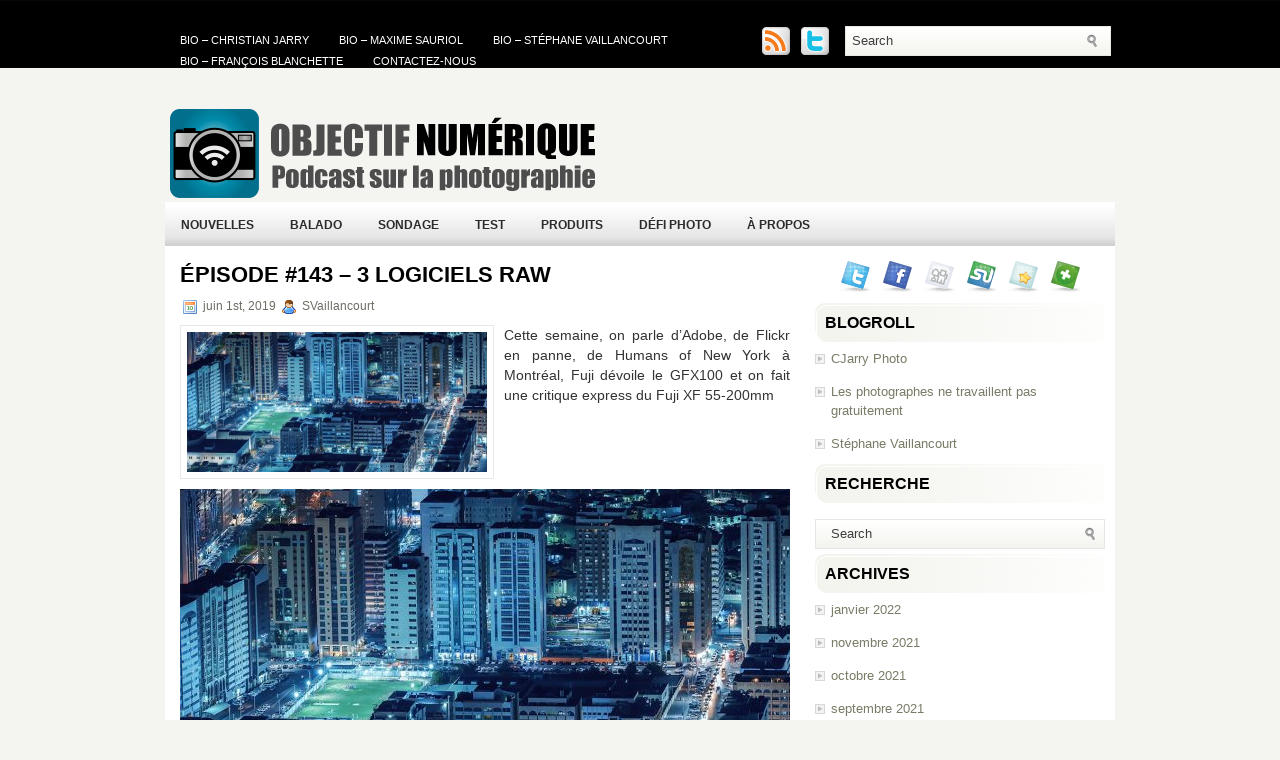

--- FILE ---
content_type: text/html; charset=UTF-8
request_url: https://www.objectifnumerique.com/episode-143-3-logiciels-raw/
body_size: 12713
content:
<!DOCTYPE html PUBLIC "-//W3C//DTD XHTML 1.0 Transitional//EN" "http://www.w3.org/TR/xhtml1/DTD/xhtml1-transitional.dtd"><html xmlns="http://www.w3.org/1999/xhtml" lang="fr-FR">

<head profile="http://gmpg.org/xfn/11">
<meta http-equiv="Content-Type" content="text/html; charset=UTF-8" />

<title>  Épisode #143 &#8211; 3 Logiciels RAW | Objectif Numérique</title>
<link rel="stylesheet" href="https://www.objectifnumerique.com/wp-content/themes/ModernTech/css/screen.css" type="text/css" media="screen, projection" />
<link rel="stylesheet" href="https://www.objectifnumerique.com/wp-content/themes/ModernTech/css/print.css" type="text/css" media="print" />
<!--[if IE]><link rel="stylesheet" href="https://www.objectifnumerique.com/wp-content/themes/ModernTech/css/ie.css" type="text/css" media="screen, projection"><![endif]-->
<link rel="stylesheet" href="https://www.objectifnumerique.com/wp-content/themes/ModernTech/style.css" type="text/css" media="screen" />
<!--[if IE 6]>
	<script src="https://www.objectifnumerique.com/wp-content/themes/ModernTech/js/pngfix.js"></script>
<![endif]--> 
<link rel="alternate" type="application/rss+xml" title="Objectif Numérique RSS Feed" href="https://www.objectifnumerique.com/feed/" />
<link rel="alternate" type="application/atom+xml" title="Objectif Numérique Atom Feed" href="https://www.objectifnumerique.com/feed/atom/" />
<link rel="pingback" href="https://www.objectifnumerique.com/xmlrpc.php" />

<script src="https://www.objectifnumerique.com/wp-content/themes/ModernTech/menu/mootools-1.2.5-core-yc.js" type="text/javascript"></script>
<link rel="stylesheet" href="https://www.objectifnumerique.com/wp-content/themes/ModernTech/menu/MenuMatic.css" type="text/css" media="screen" charset="utf-8" />
<!--[if lt IE 7]>
	<link rel="stylesheet" href="https://www.objectifnumerique.com/wp-content/themes/ModernTech/menu/MenuMatic-ie6.css" type="text/css" media="screen" charset="utf-8" />
<![endif]-->
<!-- Load the MenuMatic Class -->
<script src="https://www.objectifnumerique.com/wp-content/themes/ModernTech/menu/MenuMatic_0.68.3.js" type="text/javascript" charset="utf-8"></script>


<meta name='robots' content='max-image-preview:large' />
<script type="text/javascript">
window._wpemojiSettings = {"baseUrl":"https:\/\/s.w.org\/images\/core\/emoji\/14.0.0\/72x72\/","ext":".png","svgUrl":"https:\/\/s.w.org\/images\/core\/emoji\/14.0.0\/svg\/","svgExt":".svg","source":{"concatemoji":"https:\/\/www.objectifnumerique.com\/wp-includes\/js\/wp-emoji-release.min.js?ver=6.1.9"}};
/*! This file is auto-generated */
!function(e,a,t){var n,r,o,i=a.createElement("canvas"),p=i.getContext&&i.getContext("2d");function s(e,t){var a=String.fromCharCode,e=(p.clearRect(0,0,i.width,i.height),p.fillText(a.apply(this,e),0,0),i.toDataURL());return p.clearRect(0,0,i.width,i.height),p.fillText(a.apply(this,t),0,0),e===i.toDataURL()}function c(e){var t=a.createElement("script");t.src=e,t.defer=t.type="text/javascript",a.getElementsByTagName("head")[0].appendChild(t)}for(o=Array("flag","emoji"),t.supports={everything:!0,everythingExceptFlag:!0},r=0;r<o.length;r++)t.supports[o[r]]=function(e){if(p&&p.fillText)switch(p.textBaseline="top",p.font="600 32px Arial",e){case"flag":return s([127987,65039,8205,9895,65039],[127987,65039,8203,9895,65039])?!1:!s([55356,56826,55356,56819],[55356,56826,8203,55356,56819])&&!s([55356,57332,56128,56423,56128,56418,56128,56421,56128,56430,56128,56423,56128,56447],[55356,57332,8203,56128,56423,8203,56128,56418,8203,56128,56421,8203,56128,56430,8203,56128,56423,8203,56128,56447]);case"emoji":return!s([129777,127995,8205,129778,127999],[129777,127995,8203,129778,127999])}return!1}(o[r]),t.supports.everything=t.supports.everything&&t.supports[o[r]],"flag"!==o[r]&&(t.supports.everythingExceptFlag=t.supports.everythingExceptFlag&&t.supports[o[r]]);t.supports.everythingExceptFlag=t.supports.everythingExceptFlag&&!t.supports.flag,t.DOMReady=!1,t.readyCallback=function(){t.DOMReady=!0},t.supports.everything||(n=function(){t.readyCallback()},a.addEventListener?(a.addEventListener("DOMContentLoaded",n,!1),e.addEventListener("load",n,!1)):(e.attachEvent("onload",n),a.attachEvent("onreadystatechange",function(){"complete"===a.readyState&&t.readyCallback()})),(e=t.source||{}).concatemoji?c(e.concatemoji):e.wpemoji&&e.twemoji&&(c(e.twemoji),c(e.wpemoji)))}(window,document,window._wpemojiSettings);
</script>
<style type="text/css">
img.wp-smiley,
img.emoji {
	display: inline !important;
	border: none !important;
	box-shadow: none !important;
	height: 1em !important;
	width: 1em !important;
	margin: 0 0.07em !important;
	vertical-align: -0.1em !important;
	background: none !important;
	padding: 0 !important;
}
</style>
	<link rel='stylesheet' id='wp-block-library-css' href='https://www.objectifnumerique.com/wp-includes/css/dist/block-library/style.min.css?ver=6.1.9' type='text/css' media='all' />
<style id='powerpress-player-block-style-inline-css' type='text/css'>


</style>
<link rel='stylesheet' id='classic-theme-styles-css' href='https://www.objectifnumerique.com/wp-includes/css/classic-themes.min.css?ver=1' type='text/css' media='all' />
<style id='global-styles-inline-css' type='text/css'>
body{--wp--preset--color--black: #000000;--wp--preset--color--cyan-bluish-gray: #abb8c3;--wp--preset--color--white: #ffffff;--wp--preset--color--pale-pink: #f78da7;--wp--preset--color--vivid-red: #cf2e2e;--wp--preset--color--luminous-vivid-orange: #ff6900;--wp--preset--color--luminous-vivid-amber: #fcb900;--wp--preset--color--light-green-cyan: #7bdcb5;--wp--preset--color--vivid-green-cyan: #00d084;--wp--preset--color--pale-cyan-blue: #8ed1fc;--wp--preset--color--vivid-cyan-blue: #0693e3;--wp--preset--color--vivid-purple: #9b51e0;--wp--preset--gradient--vivid-cyan-blue-to-vivid-purple: linear-gradient(135deg,rgba(6,147,227,1) 0%,rgb(155,81,224) 100%);--wp--preset--gradient--light-green-cyan-to-vivid-green-cyan: linear-gradient(135deg,rgb(122,220,180) 0%,rgb(0,208,130) 100%);--wp--preset--gradient--luminous-vivid-amber-to-luminous-vivid-orange: linear-gradient(135deg,rgba(252,185,0,1) 0%,rgba(255,105,0,1) 100%);--wp--preset--gradient--luminous-vivid-orange-to-vivid-red: linear-gradient(135deg,rgba(255,105,0,1) 0%,rgb(207,46,46) 100%);--wp--preset--gradient--very-light-gray-to-cyan-bluish-gray: linear-gradient(135deg,rgb(238,238,238) 0%,rgb(169,184,195) 100%);--wp--preset--gradient--cool-to-warm-spectrum: linear-gradient(135deg,rgb(74,234,220) 0%,rgb(151,120,209) 20%,rgb(207,42,186) 40%,rgb(238,44,130) 60%,rgb(251,105,98) 80%,rgb(254,248,76) 100%);--wp--preset--gradient--blush-light-purple: linear-gradient(135deg,rgb(255,206,236) 0%,rgb(152,150,240) 100%);--wp--preset--gradient--blush-bordeaux: linear-gradient(135deg,rgb(254,205,165) 0%,rgb(254,45,45) 50%,rgb(107,0,62) 100%);--wp--preset--gradient--luminous-dusk: linear-gradient(135deg,rgb(255,203,112) 0%,rgb(199,81,192) 50%,rgb(65,88,208) 100%);--wp--preset--gradient--pale-ocean: linear-gradient(135deg,rgb(255,245,203) 0%,rgb(182,227,212) 50%,rgb(51,167,181) 100%);--wp--preset--gradient--electric-grass: linear-gradient(135deg,rgb(202,248,128) 0%,rgb(113,206,126) 100%);--wp--preset--gradient--midnight: linear-gradient(135deg,rgb(2,3,129) 0%,rgb(40,116,252) 100%);--wp--preset--duotone--dark-grayscale: url('#wp-duotone-dark-grayscale');--wp--preset--duotone--grayscale: url('#wp-duotone-grayscale');--wp--preset--duotone--purple-yellow: url('#wp-duotone-purple-yellow');--wp--preset--duotone--blue-red: url('#wp-duotone-blue-red');--wp--preset--duotone--midnight: url('#wp-duotone-midnight');--wp--preset--duotone--magenta-yellow: url('#wp-duotone-magenta-yellow');--wp--preset--duotone--purple-green: url('#wp-duotone-purple-green');--wp--preset--duotone--blue-orange: url('#wp-duotone-blue-orange');--wp--preset--font-size--small: 13px;--wp--preset--font-size--medium: 20px;--wp--preset--font-size--large: 36px;--wp--preset--font-size--x-large: 42px;--wp--preset--spacing--20: 0.44rem;--wp--preset--spacing--30: 0.67rem;--wp--preset--spacing--40: 1rem;--wp--preset--spacing--50: 1.5rem;--wp--preset--spacing--60: 2.25rem;--wp--preset--spacing--70: 3.38rem;--wp--preset--spacing--80: 5.06rem;}:where(.is-layout-flex){gap: 0.5em;}body .is-layout-flow > .alignleft{float: left;margin-inline-start: 0;margin-inline-end: 2em;}body .is-layout-flow > .alignright{float: right;margin-inline-start: 2em;margin-inline-end: 0;}body .is-layout-flow > .aligncenter{margin-left: auto !important;margin-right: auto !important;}body .is-layout-constrained > .alignleft{float: left;margin-inline-start: 0;margin-inline-end: 2em;}body .is-layout-constrained > .alignright{float: right;margin-inline-start: 2em;margin-inline-end: 0;}body .is-layout-constrained > .aligncenter{margin-left: auto !important;margin-right: auto !important;}body .is-layout-constrained > :where(:not(.alignleft):not(.alignright):not(.alignfull)){max-width: var(--wp--style--global--content-size);margin-left: auto !important;margin-right: auto !important;}body .is-layout-constrained > .alignwide{max-width: var(--wp--style--global--wide-size);}body .is-layout-flex{display: flex;}body .is-layout-flex{flex-wrap: wrap;align-items: center;}body .is-layout-flex > *{margin: 0;}:where(.wp-block-columns.is-layout-flex){gap: 2em;}.has-black-color{color: var(--wp--preset--color--black) !important;}.has-cyan-bluish-gray-color{color: var(--wp--preset--color--cyan-bluish-gray) !important;}.has-white-color{color: var(--wp--preset--color--white) !important;}.has-pale-pink-color{color: var(--wp--preset--color--pale-pink) !important;}.has-vivid-red-color{color: var(--wp--preset--color--vivid-red) !important;}.has-luminous-vivid-orange-color{color: var(--wp--preset--color--luminous-vivid-orange) !important;}.has-luminous-vivid-amber-color{color: var(--wp--preset--color--luminous-vivid-amber) !important;}.has-light-green-cyan-color{color: var(--wp--preset--color--light-green-cyan) !important;}.has-vivid-green-cyan-color{color: var(--wp--preset--color--vivid-green-cyan) !important;}.has-pale-cyan-blue-color{color: var(--wp--preset--color--pale-cyan-blue) !important;}.has-vivid-cyan-blue-color{color: var(--wp--preset--color--vivid-cyan-blue) !important;}.has-vivid-purple-color{color: var(--wp--preset--color--vivid-purple) !important;}.has-black-background-color{background-color: var(--wp--preset--color--black) !important;}.has-cyan-bluish-gray-background-color{background-color: var(--wp--preset--color--cyan-bluish-gray) !important;}.has-white-background-color{background-color: var(--wp--preset--color--white) !important;}.has-pale-pink-background-color{background-color: var(--wp--preset--color--pale-pink) !important;}.has-vivid-red-background-color{background-color: var(--wp--preset--color--vivid-red) !important;}.has-luminous-vivid-orange-background-color{background-color: var(--wp--preset--color--luminous-vivid-orange) !important;}.has-luminous-vivid-amber-background-color{background-color: var(--wp--preset--color--luminous-vivid-amber) !important;}.has-light-green-cyan-background-color{background-color: var(--wp--preset--color--light-green-cyan) !important;}.has-vivid-green-cyan-background-color{background-color: var(--wp--preset--color--vivid-green-cyan) !important;}.has-pale-cyan-blue-background-color{background-color: var(--wp--preset--color--pale-cyan-blue) !important;}.has-vivid-cyan-blue-background-color{background-color: var(--wp--preset--color--vivid-cyan-blue) !important;}.has-vivid-purple-background-color{background-color: var(--wp--preset--color--vivid-purple) !important;}.has-black-border-color{border-color: var(--wp--preset--color--black) !important;}.has-cyan-bluish-gray-border-color{border-color: var(--wp--preset--color--cyan-bluish-gray) !important;}.has-white-border-color{border-color: var(--wp--preset--color--white) !important;}.has-pale-pink-border-color{border-color: var(--wp--preset--color--pale-pink) !important;}.has-vivid-red-border-color{border-color: var(--wp--preset--color--vivid-red) !important;}.has-luminous-vivid-orange-border-color{border-color: var(--wp--preset--color--luminous-vivid-orange) !important;}.has-luminous-vivid-amber-border-color{border-color: var(--wp--preset--color--luminous-vivid-amber) !important;}.has-light-green-cyan-border-color{border-color: var(--wp--preset--color--light-green-cyan) !important;}.has-vivid-green-cyan-border-color{border-color: var(--wp--preset--color--vivid-green-cyan) !important;}.has-pale-cyan-blue-border-color{border-color: var(--wp--preset--color--pale-cyan-blue) !important;}.has-vivid-cyan-blue-border-color{border-color: var(--wp--preset--color--vivid-cyan-blue) !important;}.has-vivid-purple-border-color{border-color: var(--wp--preset--color--vivid-purple) !important;}.has-vivid-cyan-blue-to-vivid-purple-gradient-background{background: var(--wp--preset--gradient--vivid-cyan-blue-to-vivid-purple) !important;}.has-light-green-cyan-to-vivid-green-cyan-gradient-background{background: var(--wp--preset--gradient--light-green-cyan-to-vivid-green-cyan) !important;}.has-luminous-vivid-amber-to-luminous-vivid-orange-gradient-background{background: var(--wp--preset--gradient--luminous-vivid-amber-to-luminous-vivid-orange) !important;}.has-luminous-vivid-orange-to-vivid-red-gradient-background{background: var(--wp--preset--gradient--luminous-vivid-orange-to-vivid-red) !important;}.has-very-light-gray-to-cyan-bluish-gray-gradient-background{background: var(--wp--preset--gradient--very-light-gray-to-cyan-bluish-gray) !important;}.has-cool-to-warm-spectrum-gradient-background{background: var(--wp--preset--gradient--cool-to-warm-spectrum) !important;}.has-blush-light-purple-gradient-background{background: var(--wp--preset--gradient--blush-light-purple) !important;}.has-blush-bordeaux-gradient-background{background: var(--wp--preset--gradient--blush-bordeaux) !important;}.has-luminous-dusk-gradient-background{background: var(--wp--preset--gradient--luminous-dusk) !important;}.has-pale-ocean-gradient-background{background: var(--wp--preset--gradient--pale-ocean) !important;}.has-electric-grass-gradient-background{background: var(--wp--preset--gradient--electric-grass) !important;}.has-midnight-gradient-background{background: var(--wp--preset--gradient--midnight) !important;}.has-small-font-size{font-size: var(--wp--preset--font-size--small) !important;}.has-medium-font-size{font-size: var(--wp--preset--font-size--medium) !important;}.has-large-font-size{font-size: var(--wp--preset--font-size--large) !important;}.has-x-large-font-size{font-size: var(--wp--preset--font-size--x-large) !important;}
.wp-block-navigation a:where(:not(.wp-element-button)){color: inherit;}
:where(.wp-block-columns.is-layout-flex){gap: 2em;}
.wp-block-pullquote{font-size: 1.5em;line-height: 1.6;}
</style>
<link rel='stylesheet' id='wp-polls-css' href='https://www.objectifnumerique.com/wp-content/plugins/wp-polls/polls-css.css?ver=2.77.0' type='text/css' media='all' />
<style id='wp-polls-inline-css' type='text/css'>
.wp-polls .pollbar {
	margin: 1px;
	font-size: 6px;
	line-height: 8px;
	height: 8px;
	background-image: url('https://www.objectifnumerique.com/wp-content/plugins/wp-polls/images/default/pollbg.gif');
	border: 1px solid #c8c8c8;
}

</style>
<link rel='stylesheet' id='yop-public-css' href='https://www.objectifnumerique.com/wp-content/plugins/yop-poll/public/assets/css/yop-poll-public-6.5.39.css?ver=6.1.9' type='text/css' media='all' />
<link rel='stylesheet' id='wp-syntax-css-css' href='https://www.objectifnumerique.com/wp-content/plugins/wp-syntax/css/wp-syntax.css?ver=1.1' type='text/css' media='all' />
<script type='text/javascript' src='https://www.objectifnumerique.com/wp-includes/js/jquery/jquery.min.js?ver=3.6.1' id='jquery-core-js'></script>
<script type='text/javascript' src='https://www.objectifnumerique.com/wp-includes/js/jquery/jquery-migrate.min.js?ver=3.3.2' id='jquery-migrate-js'></script>
<script type='text/javascript' id='yop-public-js-extra'>
/* <![CDATA[ */
var objectL10n = {"yopPollParams":{"urlParams":{"ajax":"https:\/\/www.objectifnumerique.com\/wp-admin\/admin-ajax.php","wpLogin":"https:\/\/www.objectifnumerique.com\/wp-login.php?redirect_to=https%3A%2F%2Fwww.objectifnumerique.com%2Fwp-admin%2Fadmin-ajax.php%3Faction%3Dyop_poll_record_wordpress_vote"},"apiParams":{"reCaptcha":{"siteKey":""},"reCaptchaV2Invisible":{"siteKey":""},"reCaptchaV3":{"siteKey":""},"hCaptcha":{"siteKey":""},"cloudflareTurnstile":{"siteKey":""}},"captchaParams":{"imgPath":"https:\/\/www.objectifnumerique.com\/wp-content\/plugins\/yop-poll\/public\/assets\/img\/","url":"https:\/\/www.objectifnumerique.com\/wp-content\/plugins\/yop-poll\/app.php","accessibilityAlt":"Sound icon","accessibilityTitle":"Accessibility option: listen to a question and answer it!","accessibilityDescription":"Type below the <strong>answer<\/strong> to what you hear. Numbers or words:","explanation":"Click or touch the <strong>ANSWER<\/strong>","refreshAlt":"Refresh\/reload icon","refreshTitle":"Refresh\/reload: get new images and accessibility option!"},"voteParams":{"invalidPoll":"Invalid Poll","noAnswersSelected":"No answer selected","minAnswersRequired":"At least {min_answers_allowed} answer(s) required","maxAnswersRequired":"A max of {max_answers_allowed} answer(s) accepted","noAnswerForOther":"No other answer entered","noValueForCustomField":"{custom_field_name} is required","tooManyCharsForCustomField":"Text for {custom_field_name} is too long","consentNotChecked":"You must agree to our terms and conditions","noCaptchaSelected":"Captcha is required","thankYou":"Thank you for your vote"},"resultsParams":{"singleVote":"vote","multipleVotes":"votes","singleAnswer":"answer","multipleAnswers":"answers"}}};
/* ]]> */
</script>
<script type='text/javascript' src='https://www.objectifnumerique.com/wp-content/plugins/yop-poll/public/assets/js/yop-poll-public-6.5.39.min.js?ver=6.1.9' id='yop-public-js'></script>
<link rel="https://api.w.org/" href="https://www.objectifnumerique.com/wp-json/" /><link rel="alternate" type="application/json" href="https://www.objectifnumerique.com/wp-json/wp/v2/posts/3750" /><link rel="EditURI" type="application/rsd+xml" title="RSD" href="https://www.objectifnumerique.com/xmlrpc.php?rsd" />
<link rel="wlwmanifest" type="application/wlwmanifest+xml" href="https://www.objectifnumerique.com/wp-includes/wlwmanifest.xml" />
<meta name="generator" content="WordPress 6.1.9" />
<link rel="canonical" href="https://www.objectifnumerique.com/episode-143-3-logiciels-raw/" />
<link rel='shortlink' href='https://www.objectifnumerique.com/?p=3750' />
<link rel="alternate" type="application/json+oembed" href="https://www.objectifnumerique.com/wp-json/oembed/1.0/embed?url=https%3A%2F%2Fwww.objectifnumerique.com%2Fepisode-143-3-logiciels-raw%2F" />
<link rel="alternate" type="text/xml+oembed" href="https://www.objectifnumerique.com/wp-json/oembed/1.0/embed?url=https%3A%2F%2Fwww.objectifnumerique.com%2Fepisode-143-3-logiciels-raw%2F&#038;format=xml" />
            <script type="text/javascript"><!--
                                function powerpress_pinw(pinw_url){window.open(pinw_url, 'PowerPressPlayer','toolbar=0,status=0,resizable=1,width=460,height=320');	return false;}
                //-->

                // tabnab protection
                window.addEventListener('load', function () {
                    // make all links have rel="noopener noreferrer"
                    document.querySelectorAll('a[target="_blank"]').forEach(link => {
                        link.setAttribute('rel', 'noopener noreferrer');
                    });
                });
            </script>
            <style data-context="foundation-flickity-css">/*! Flickity v2.0.2
http://flickity.metafizzy.co
---------------------------------------------- */.flickity-enabled{position:relative}.flickity-enabled:focus{outline:0}.flickity-viewport{overflow:hidden;position:relative;height:100%}.flickity-slider{position:absolute;width:100%;height:100%}.flickity-enabled.is-draggable{-webkit-tap-highlight-color:transparent;tap-highlight-color:transparent;-webkit-user-select:none;-moz-user-select:none;-ms-user-select:none;user-select:none}.flickity-enabled.is-draggable .flickity-viewport{cursor:move;cursor:-webkit-grab;cursor:grab}.flickity-enabled.is-draggable .flickity-viewport.is-pointer-down{cursor:-webkit-grabbing;cursor:grabbing}.flickity-prev-next-button{position:absolute;top:50%;width:44px;height:44px;border:none;border-radius:50%;background:#fff;background:hsla(0,0%,100%,.75);cursor:pointer;-webkit-transform:translateY(-50%);transform:translateY(-50%)}.flickity-prev-next-button:hover{background:#fff}.flickity-prev-next-button:focus{outline:0;box-shadow:0 0 0 5px #09f}.flickity-prev-next-button:active{opacity:.6}.flickity-prev-next-button.previous{left:10px}.flickity-prev-next-button.next{right:10px}.flickity-rtl .flickity-prev-next-button.previous{left:auto;right:10px}.flickity-rtl .flickity-prev-next-button.next{right:auto;left:10px}.flickity-prev-next-button:disabled{opacity:.3;cursor:auto}.flickity-prev-next-button svg{position:absolute;left:20%;top:20%;width:60%;height:60%}.flickity-prev-next-button .arrow{fill:#333}.flickity-page-dots{position:absolute;width:100%;bottom:-25px;padding:0;margin:0;list-style:none;text-align:center;line-height:1}.flickity-rtl .flickity-page-dots{direction:rtl}.flickity-page-dots .dot{display:inline-block;width:10px;height:10px;margin:0 8px;background:#333;border-radius:50%;opacity:.25;cursor:pointer}.flickity-page-dots .dot.is-selected{opacity:1}</style><style data-context="foundation-slideout-css">.slideout-menu{position:fixed;left:0;top:0;bottom:0;right:auto;z-index:0;width:256px;overflow-y:auto;-webkit-overflow-scrolling:touch;display:none}.slideout-menu.pushit-right{left:auto;right:0}.slideout-panel{position:relative;z-index:1;will-change:transform}.slideout-open,.slideout-open .slideout-panel,.slideout-open body{overflow:hidden}.slideout-open .slideout-menu{display:block}.pushit{display:none}</style><style>.ios7.web-app-mode.has-fixed header{ background-color: rgba(3,122,221,.88);}</style></head>
<body class="post-template-default single single-post postid-3750 single-format-standard">
<script type="text/javascript">
	window.addEvent('domready', function() {			
			var myMenu = new MenuMatic();
	});	
</script>
	<div id="wrapper">
		<div id="container" class="container">  
			<div class="span-24">
				<div class="span-14">
                    <div id="pagemenucontainer">
					<ul id="pagemenu" class="menu"><li id="menu-item-83" class="menu-item menu-item-type-post_type menu-item-object-page menu-item-83"><a href="https://www.objectifnumerique.com/a-propos/bio-christian-jarry/">Bio &#8211; Christian Jarry</a></li>
<li id="menu-item-3570" class="menu-item menu-item-type-post_type menu-item-object-page menu-item-3570"><a href="https://www.objectifnumerique.com/a-propos/bio-maxime-sauriol/">Bio &#8211; Maxime Sauriol</a></li>
<li id="menu-item-84" class="menu-item menu-item-type-post_type menu-item-object-page menu-item-84"><a href="https://www.objectifnumerique.com/a-propos/bio-stephane-vaillancourt/">Bio &#8211; Stéphane Vaillancourt</a></li>
<li id="menu-item-1117" class="menu-item menu-item-type-post_type menu-item-object-page menu-item-1117"><a href="https://www.objectifnumerique.com/a-propos/bio-francois-blanchette/">Bio &#8211; François Blanchette</a></li>
<li id="menu-item-3571" class="menu-item menu-item-type-post_type menu-item-object-page menu-item-3571"><a href="https://www.objectifnumerique.com/a-propos/contactez-nous/">Contactez-nous</a></li>
</ul>                    </div>
				</div>
                
                <div class="span-3 feedtwitter">
					<a href="https://www.objectifnumerique.com/feed/"><img src="https://www.objectifnumerique.com/wp-content/themes/ModernTech/images/rss.png"  style="margin:0 4px 0 0;"  /></a>		
					<a href="http://twitter.com/Onumerique" title="Suivez-nous sur Twitter pour des nouvelles et des liens intéressants sur la photo."><img src="https://www.objectifnumerique.com/wp-content/themes/ModernTech/images/twitter.png"  style="margin:0 4px 0 0; "  title="Suivez-nous sur Twitter pour des nouvelles et des liens intéressants sur la photo." /></a>				</div>
                
				<div id="topsearch" class="span-7 last">
					 
<div id="search">
    <form method="get" id="searchform" action="https://www.objectifnumerique.com/"> 
        <input type="text" value="Search" 
            name="s" id="s"  onblur="if (this.value == '')  {this.value = 'Search';}"  
            onfocus="if (this.value == 'Search') {this.value = '';}" />
        <input type="image" src="https://www.objectifnumerique.com/wp-content/themes/ModernTech/images/search.gif" style="border:0; vertical-align: top;" /> 
    </form>
</div> 
				</div>
			</div>
				<div id="header" class="span-24">
					<div class="span-12">
													<a href="https://www.objectifnumerique.com"><img src="http://www.objectifnumerique.com/wp-content/themes/ModernTech/images/logo_ONum.png" alt="Objectif Numérique" title="Objectif Numérique" class="logoimg" /></a>
													
					</div>
					
					<div class="span-12 last">
                        <div style="padding: 36px 0 0 0; text-align:right;">
						                          </div>
					</div>
				</div>
			
			<div class="span-24">
				<div id="navcontainer">
					<ul id="nav" class="menu"><li id="menu-item-1118" class="menu-item menu-item-type-taxonomy menu-item-object-category current-post-ancestor current-menu-parent current-post-parent menu-item-1118"><a href="https://www.objectifnumerique.com/category/nouvelles/">Nouvelles</a></li>
<li id="menu-item-1119" class="menu-item menu-item-type-taxonomy menu-item-object-category current-post-ancestor current-menu-parent current-post-parent menu-item-1119"><a href="https://www.objectifnumerique.com/category/balado/">Balado</a></li>
<li id="menu-item-1120" class="menu-item menu-item-type-taxonomy menu-item-object-category menu-item-1120"><a href="https://www.objectifnumerique.com/category/sondage-2/">Sondage</a></li>
<li id="menu-item-1121" class="menu-item menu-item-type-taxonomy menu-item-object-category menu-item-1121"><a href="https://www.objectifnumerique.com/category/test/">Test</a></li>
<li id="menu-item-1122" class="menu-item menu-item-type-taxonomy menu-item-object-category menu-item-1122"><a href="https://www.objectifnumerique.com/category/produits/">Produits</a></li>
<li id="menu-item-1123" class="menu-item menu-item-type-taxonomy menu-item-object-category menu-item-1123"><a href="https://www.objectifnumerique.com/category/defi-photo-2/">Défi Photo</a></li>
<li id="menu-item-1661" class="menu-item menu-item-type-post_type menu-item-object-page menu-item-1661"><a href="https://www.objectifnumerique.com/a-propos/">À propos</a></li>
</ul>				</div>
			</div>	<div class="span-24" id="contentwrap">	
			<div class="span-16">
				<div id="content">	
						
												<div class="post-3750 post type-post status-publish format-standard has-post-thumbnail hentry category-balado category-nouvelles tag-3-logiciels-gratuits-pour-visionner-des-fichiers-raw tag-acdsee tag-adobe-cc tag-affinity-photo tag-balado-sur-la-photo tag-cdrin-matane tag-coree-du-nord tag-emission-en-baladodiffusion-sur-la-photographie tag-espace-nomad tag-evenement-catelli-cure-cuma tag-extension-chrome-remove-the-babies tag-fastraw-viewer tag-faststone-image-viewer tag-flickr-en-panne tag-fonction-clear-image-zoom-de-sony tag-fonction-sony-clear-image-zoom tag-fuji-gfx100 tag-fujifilm-gfx100 tag-huawei-android tag-huawei-et-le-gouvernement-americain tag-huawei-google tag-humans-of-new-york-a-montreal tag-minolta-x700 tag-objectif-canon-85mm-f1-2 tag-objectif-numerique tag-onumerique tag-ouverture-de-retro-mtl tag-photo-de-baseball tag-photo-recente tag-pierre-depont tag-podcast-photo tag-podcast-sur-la-photographie tag-simon-noguira tag-timelapse-102-megapixels tag-timelapse-fuji-gfx100 tag-toits-de-paris tag-twenty-one-pilots tag-utilisation-de-logiciel-adobe tag-webradio" id="post-3750">
							<h2 class="title">Épisode #143 &#8211; 3 Logiciels RAW</h2>
							<div class="postdate"><img src="https://www.objectifnumerique.com/wp-content/themes/ModernTech/images/date.png" /> juin 1st, 2019 <img src="https://www.objectifnumerique.com/wp-content/themes/ModernTech/images/user.png" /> SVaillancourt </div>
			
							<div class="entry">
<img width="300" height="140" src="https://www.objectifnumerique.com/wp-content/uploads/2019/06/ON_Episode_143-430x200.jpg" class="alignleft post_thumbnail wp-post-image" alt="" decoding="async" />								
<p>Cette semaine, on parle d&rsquo;Adobe, de Flickr en panne, de Humans of New York à Montréal, Fuji dévoile le GFX100 et on fait une critique express du Fuji XF 55-200mm</p>



<p></p>



<span id="more-3750"></span>



<figure class="wp-block-image"><img decoding="async" loading="lazy" width="610" height="343" src="http://www.objectifnumerique.com/wp-content/uploads/2019/06/ON_Episode_143-610x343.jpg" alt="" class="wp-image-3756" srcset="https://www.objectifnumerique.com/wp-content/uploads/2019/06/ON_Episode_143-610x343.jpg 610w, https://www.objectifnumerique.com/wp-content/uploads/2019/06/ON_Episode_143-768x432.jpg 768w, https://www.objectifnumerique.com/wp-content/uploads/2019/06/ON_Episode_143.jpg 1153w" sizes="(max-width: 610px) 100vw, 610px" /></figure>



<hr class="wp-block-separator"/>



<p> Au menu de ce <strong>143e épisode </strong>d&rsquo;Objectif Numérique:   </p>



<p> 01:55 &#8211; Photo récente: </p>



<ul><li>Christian a fait de la photo avec son iPhone XR au spectacle de Twenty One Pilots, et pris d&rsquo;autres photos de baseball, avec son X-T2</li></ul>



<figure class="wp-block-image"><img decoding="async" loading="lazy" width="610" height="406" src="http://www.objectifnumerique.com/wp-content/uploads/2019/06/Photo-19-05-31-06-42-28-1-610x406.jpg" alt="" class="wp-image-3757" srcset="https://www.objectifnumerique.com/wp-content/uploads/2019/06/Photo-19-05-31-06-42-28-1-610x406.jpg 610w, https://www.objectifnumerique.com/wp-content/uploads/2019/06/Photo-19-05-31-06-42-28-1-768x512.jpg 768w" sizes="(max-width: 610px) 100vw, 610px" /></figure>



<ul><li>Maxime parle de la visite de <a href="http://facebook.com/humansofnewyork/" target="_blank" rel="noreferrer noopener" aria-label="Humans of New York (s’ouvre dans un nouvel onglet)">Humans of New York</a> à Montréal</li><li>Il a aussi été très actif sur Instagram!</li></ul>



<figure class="wp-block-image"><img decoding="async" loading="lazy" width="610" height="305" src="http://www.objectifnumerique.com/wp-content/uploads/2019/06/Maxime_IG_1-610x305.jpg" alt="" class="wp-image-3758" srcset="https://www.objectifnumerique.com/wp-content/uploads/2019/06/Maxime_IG_1-610x305.jpg 610w, https://www.objectifnumerique.com/wp-content/uploads/2019/06/Maxime_IG_1-768x384.jpg 768w, https://www.objectifnumerique.com/wp-content/uploads/2019/06/Maxime_IG_1.jpg 1280w" sizes="(max-width: 610px) 100vw, 610px" /><figcaption><a href="https://www.instagram.com/xim_sauriol" target="_blank" rel="noreferrer noopener" aria-label=" (s’ouvre dans un nouvel onglet)">https://www.instagram.com/xim_sauriol</a></figcaption></figure>



<figure class="wp-block-image"><img decoding="async" loading="lazy" width="610" height="305" src="http://www.objectifnumerique.com/wp-content/uploads/2019/06/Maxime_IG_2-610x305.jpg" alt="" class="wp-image-3759" srcset="https://www.objectifnumerique.com/wp-content/uploads/2019/06/Maxime_IG_2-610x305.jpg 610w, https://www.objectifnumerique.com/wp-content/uploads/2019/06/Maxime_IG_2-768x384.jpg 768w, https://www.objectifnumerique.com/wp-content/uploads/2019/06/Maxime_IG_2.jpg 1280w" sizes="(max-width: 610px) 100vw, 610px" /><figcaption> <a href="https://www.instagram.com/xim_sauriol">https://www.instagram.com/xim_sauriol</a> </figcaption></figure>



<ul><li>Stéphane a photographié et filmé un événement pour Catelli à l&rsquo;Espace Nomad, à Montréal</li></ul>



<figure class="wp-block-image"><img decoding="async" loading="lazy" width="610" height="407" src="http://www.objectifnumerique.com/wp-content/uploads/2019/06/Cure-Cuma-00424-1-610x407.jpg" alt="" class="wp-image-3760" srcset="https://www.objectifnumerique.com/wp-content/uploads/2019/06/Cure-Cuma-00424-1-610x407.jpg 610w, https://www.objectifnumerique.com/wp-content/uploads/2019/06/Cure-Cuma-00424-1-768x512.jpg 768w, https://www.objectifnumerique.com/wp-content/uploads/2019/06/Cure-Cuma-00424-1.jpg 2048w" sizes="(max-width: 610px) 100vw, 610px" /></figure>



<ul><li>il a aussi photographié le CDRIN, à Matane&#8230;</li></ul>



<figure class="wp-block-image"><img decoding="async" loading="lazy" width="610" height="407" src="http://www.objectifnumerique.com/wp-content/uploads/2019/06/CDRIN-02106-610x407.jpg" alt="" class="wp-image-3761" srcset="https://www.objectifnumerique.com/wp-content/uploads/2019/06/CDRIN-02106-610x407.jpg 610w, https://www.objectifnumerique.com/wp-content/uploads/2019/06/CDRIN-02106-768x512.jpg 768w, https://www.objectifnumerique.com/wp-content/uploads/2019/06/CDRIN-02106.jpg 2048w" sizes="(max-width: 610px) 100vw, 610px" /></figure>



<ul><li>et il était photographe officiel pour l&rsquo;ouverture de la boutique <a rel="noreferrer noopener" aria-label="Retro MTL (s’ouvre dans un nouvel onglet)" href="https://retromtlgames.com/" target="_blank">Retro MTL</a>, le 23 mai dernier &#8211; <a rel="noreferrer noopener" aria-label="Album Flickr (s’ouvre dans un nouvel onglet)" href="https://www.flickr.com/photos/svaillancourt/albums/72157708872032527" target="_blank">Album Flickr</a></li></ul>



<hr class="wp-block-separator"/>



<p>13:00 &#8211; L&rsquo;application Flickr en panne durant près de 72 heures! </p>



<p>14:53 &#8211; <a href="https://www.canoncameranews-capetown.info/2019/05/new-canon-rf-85mm-f12-l-usm-lens.html" target="_blank" rel="noreferrer noopener" aria-label="Nouvel objectif Canon 85mm f1.2 (s’ouvre dans un nouvel onglet)">Nouvel objectif Canon 85mm f1.2</a> </p>



<p>17:40 &#8211; <a href="https://www.vice.com/en_us/article/a3xk3p/adobe-tells-users-they-can-get-sued-for-using-old-versions-of-photoshop" target="_blank" rel="noreferrer noopener" aria-label="Adobe prévient des utilisateurs qu'ils n'ont plus le droit d'utiliser leur logiciel pré-CC (s’ouvre dans un nouvel onglet)">Adobe prévient des utilisateurs qu&rsquo;ils n&rsquo;ont plus le droit d&rsquo;utiliser leur logiciel pré-CC</a></p>



<p>22:00 &#8211; <a href="https://www.photosolution.ca/fujifilm-annonce-la-sortie-du-gfx100" target="_blank" rel="noreferrer noopener" aria-label="Fujifilm annonce le GFX100 (s’ouvre dans un nouvel onglet)">Fujifilm annonce le GFX100</a></p>



<p>28:36 &#8211; Huawei bloquée de Google et Android par le gouvernement américain</p>



<p>35:53 &#8211; TOPO &#8211; 3 logiciels gratuits pour visionner des fichiers RAW:</p>



<ul><li><a rel="noreferrer noopener" aria-label="ACDSee (s’ouvre dans un nouvel onglet)" href="https://www.acdsee.com/en/support/raw-formats" target="_blank">ACDSee</a></li><li><a rel="noreferrer noopener" aria-label="Fast RAW Viewer (s’ouvre dans un nouvel onglet)" href="https://www.fastrawviewer.com/" target="_blank">FastRAWViewer</a></li><li><a href="https://www.faststone.org/FSIVDownload.htm" target="_blank" rel="noreferrer noopener" aria-label="FastStone Image Viewer (s’ouvre dans un nouvel onglet)">FastStone Image Viewer</a></li></ul>



<p>44:00 &#8211; TOPO &#8211; Essai de l&rsquo;objectif Fuji XS 55-200mm </p>



<hr class="wp-block-separator"/>



<p> 52:02 &#8211; Suggestions de la semaine:&nbsp; </p>



<ul><li><a rel="noreferrer noopener" aria-label="Affinity Photo (s’ouvre dans un nouvel onglet)" href="https://affinity.serif.com/fr/photo/desktop/" target="_blank">Affinity Photo</a> (69$US)</li><li><a rel="noreferrer noopener" aria-label="Simon Nogueira, explorateur des toits de Paris (s’ouvre dans un nouvel onglet)" href="http://instagram.com/simonnogueira/" target="_blank">Simon Nogueira, explorateur des toits de Paris</a> (et <a rel="noreferrer noopener" aria-label="vidéo en prime (s’ouvre dans un nouvel onglet)" href="https://youtu.be/W8A4lgtTC-g" target="_blank">vidéo en prime</a>)</li><li><a rel="noreferrer noopener" aria-label="Pierre Depont, explorateur de la Corée du Nord (s’ouvre dans un nouvel onglet)" href="http://instagram.com/pierredepont/" target="_blank">Pierre Depont, explorateur de la Corée du Nord</a></li><li>De Hugo Martin: <a rel="noreferrer noopener" aria-label="Fonction Sony &quot;Clear Image Zoom&quot; sur A7S II, A7R II, A7 III... (s’ouvre dans un nouvel onglet)" href="https://eriknaso.com/2015/12/21/sony-clear-image-zoom-gets-2x-zoom-with-no-image-quality-loss/" target="_blank">Fonction Sony « Clear Image Zoom » sur A7S II, A7R II, A7 III&#8230;</a></li><li><a rel="noreferrer noopener" aria-label="Extension Chrome &quot;Remove the babies!&quot;  (s’ouvre dans un nouvel onglet)" href="https://www.lightstalking.com/a-huge-leap-forward-in-anti-baby-pic-spam-this-browser-extension-lets-you-block-baby-pictures-on-facebook" target="_blank">Extension Chrome « Remove the babies! » </a></li><li><a href="https://petapixel.com/2019/05/24/heres-the-first-timelapse-shot-on-the-102-megapixel-fujifilm-gfx100/" target="_blank" rel="noreferrer noopener" aria-label="Un premier timelapse de 102 mpx à COUPER LE SOUFFLE avec une Fuji GFX100 (s’ouvre dans un nouvel onglet)">Un premier timelapse de 102 mpx à COUPER LE SOUFFLE avec une Fuji GFX100</a></li></ul>



<hr class="wp-block-separator"/>



<p>CODE DE RÉDUCTION DE 20% SUR <a rel="noreferrer noopener" aria-label="PHLEARN.COM (s’ouvre dans un nouvel onglet)" href="http://www.phlearn.com" target="_blank">PHLEARN.COM</a> :  <strong>OBJECT20</strong></p>



<hr class="wp-block-separator"/>



<p><strong>Durée totale: 67m31s</strong></p>



<hr class="wp-block-separator"/>



<h2 id="mce_1">Écrivez-nous!</h2>



<p>Envoyez-nous vos questions, suggestions de sujets ou commentaires <a rel="noreferrer noopener" href="http://www.objectifnumerique.com/a-propos/contactez-nous/" target="_blank"><strong>par courriel</strong>!</a></p>



<hr class="wp-block-separator"/>



<p><strong>SVP laissez-nous <a rel="noreferrer noopener" href="https://itunes.apple.com/ca/podcast/objectif-num%C3%A9rique-podcast-photo/id519571370?mt=2" target="_blank">une note et des commentaires sur iTunes</a> pour nous aider! Merci!</strong></p>



<hr class="wp-block-separator"/>
															</div>
							<div class="postmeta"><img src="https://www.objectifnumerique.com/wp-content/themes/ModernTech/images/folder.png" /> Posted in <a href="https://www.objectifnumerique.com/category/balado/" rel="category tag">Balado</a>, <a href="https://www.objectifnumerique.com/category/nouvelles/" rel="category tag">Nouvelles</a>  <img src="https://www.objectifnumerique.com/wp-content/themes/ModernTech/images/tag.png" /> Tags: <a href="https://www.objectifnumerique.com/tag/3-logiciels-gratuits-pour-visionner-des-fichiers-raw/" rel="tag">3 logiciels gratuits pour visionner des fichiers RAW</a>, <a href="https://www.objectifnumerique.com/tag/acdsee/" rel="tag">ACDSee</a>, <a href="https://www.objectifnumerique.com/tag/adobe-cc/" rel="tag">adobe cc</a>, <a href="https://www.objectifnumerique.com/tag/affinity-photo/" rel="tag">Affinity Photo</a>, <a href="https://www.objectifnumerique.com/tag/balado-sur-la-photo/" rel="tag">balado sur la photo</a>, <a href="https://www.objectifnumerique.com/tag/cdrin-matane/" rel="tag">CDRIN Matane</a>, <a href="https://www.objectifnumerique.com/tag/coree-du-nord/" rel="tag">Corée du Nord</a>, <a href="https://www.objectifnumerique.com/tag/emission-en-baladodiffusion-sur-la-photographie/" rel="tag">émission en baladodiffusion sur la photographie</a>, <a href="https://www.objectifnumerique.com/tag/espace-nomad/" rel="tag">Espace Nomad</a>, <a href="https://www.objectifnumerique.com/tag/evenement-catelli-cure-cuma/" rel="tag">événement Catelli Cure-Cuma</a>, <a href="https://www.objectifnumerique.com/tag/extension-chrome-remove-the-babies/" rel="tag">extension Chrome Remove the babies</a>, <a href="https://www.objectifnumerique.com/tag/fastraw-viewer/" rel="tag">FastRaw Viewer</a>, <a href="https://www.objectifnumerique.com/tag/faststone-image-viewer/" rel="tag">FastStone Image Viewer</a>, <a href="https://www.objectifnumerique.com/tag/flickr-en-panne/" rel="tag">Flickr en panne</a>, <a href="https://www.objectifnumerique.com/tag/fonction-clear-image-zoom-de-sony/" rel="tag">fonction Clear Image Zoom de Sony</a>, <a href="https://www.objectifnumerique.com/tag/fonction-sony-clear-image-zoom/" rel="tag">fonction Sony Clear Image Zoom</a>, <a href="https://www.objectifnumerique.com/tag/fuji-gfx100/" rel="tag">Fuji GFX100</a>, <a href="https://www.objectifnumerique.com/tag/fujifilm-gfx100/" rel="tag">Fujifilm GFX100</a>, <a href="https://www.objectifnumerique.com/tag/huawei-android/" rel="tag">Huawei Android</a>, <a href="https://www.objectifnumerique.com/tag/huawei-et-le-gouvernement-americain/" rel="tag">Huawei et le Gouvernement américain</a>, <a href="https://www.objectifnumerique.com/tag/huawei-google/" rel="tag">Huawei Google</a>, <a href="https://www.objectifnumerique.com/tag/humans-of-new-york-a-montreal/" rel="tag">Humans of New York à Montréal</a>, <a href="https://www.objectifnumerique.com/tag/minolta-x700/" rel="tag">Minolta X700</a>, <a href="https://www.objectifnumerique.com/tag/objectif-canon-85mm-f1-2/" rel="tag">objectif Canon 85mm f1.2</a>, <a href="https://www.objectifnumerique.com/tag/objectif-numerique/" rel="tag">Objectif Numérique</a>, <a href="https://www.objectifnumerique.com/tag/onumerique/" rel="tag">onumérique</a>, <a href="https://www.objectifnumerique.com/tag/ouverture-de-retro-mtl/" rel="tag">ouverture de Retro MTL</a>, <a href="https://www.objectifnumerique.com/tag/photo-de-baseball/" rel="tag">photo de baseball</a>, <a href="https://www.objectifnumerique.com/tag/photo-recente/" rel="tag">photo récente</a>, <a href="https://www.objectifnumerique.com/tag/pierre-depont/" rel="tag">Pierre Depont</a>, <a href="https://www.objectifnumerique.com/tag/podcast-photo/" rel="tag">podcast photo</a>, <a href="https://www.objectifnumerique.com/tag/podcast-sur-la-photographie/" rel="tag">Podcast sur la photographie</a>, <a href="https://www.objectifnumerique.com/tag/simon-noguira/" rel="tag">Simon Noguira</a>, <a href="https://www.objectifnumerique.com/tag/timelapse-102-megapixels/" rel="tag">timelapse 102 mégapixels</a>, <a href="https://www.objectifnumerique.com/tag/timelapse-fuji-gfx100/" rel="tag">timelapse Fuji GFX100</a>, <a href="https://www.objectifnumerique.com/tag/toits-de-paris/" rel="tag">toits de Paris</a>, <a href="https://www.objectifnumerique.com/tag/twenty-one-pilots/" rel="tag">Twenty One Pilots</a>, <a href="https://www.objectifnumerique.com/tag/utilisation-de-logiciel-adobe/" rel="tag">utilisation de logiciel Adobe</a>, <a href="https://www.objectifnumerique.com/tag/webradio/" rel="tag">webradio</a></div>
						
							<div class="navigation clearfix">
								<div class="alignleft">&laquo; <a href="https://www.objectifnumerique.com/episode-142-la-disparition-des-likes/" rel="prev">Épisode #142 &#8211; La disparition des Likes</a></div>
								<div class="alignright"><a href="https://www.objectifnumerique.com/episode-144-rappel-nikon-lampe-ultimaxx/" rel="next">Épisode #144 &#8211; Rappel chez Nikon, lampe annulaire Ultimaxx</a> &raquo;</div>
							</div>
							
															Both comments and pings are currently closed.
	
													</div><!--/post-3750-->
						
				
<!-- You can start editing here. -->


			<!-- If comments are closed. -->
		<p class="nocomments">Comments are closed.</p>

	

				
							
							</div>
			</div>
		<div class="span-8 last">
	
	<div class="sidebar">
    
         			<div class="addthis_toolbox">   
    			    <div class="custom_images">
    			            <a class="addthis_button_twitter"><img src="https://www.objectifnumerique.com/wp-content/themes/ModernTech/images/socialicons/twitter.png" width="32" height="32" alt="Twitter" /></a>
    			            <a class="addthis_button_facebook"><img src="https://www.objectifnumerique.com/wp-content/themes/ModernTech/images/socialicons/facebook.png" width="32" height="32" alt="Facebook" /></a>
    			            <a class="addthis_button_digg"><img src="https://www.objectifnumerique.com/wp-content/themes/ModernTech/images/socialicons/digg.png" width="32" height="32" alt="Digg" /></a>
    			            <a class="addthis_button_stumbleupon"><img src="https://www.objectifnumerique.com/wp-content/themes/ModernTech/images/socialicons/stumbleupon.png" width="32" height="32" alt="Stumbleupon" /></a>
    			            <a class="addthis_button_favorites"><img src="https://www.objectifnumerique.com/wp-content/themes/ModernTech/images/socialicons/favorites.png" width="32" height="32" alt="Favorites" /></a>
    			            <a class="addthis_button_more"><img src="https://www.objectifnumerique.com/wp-content/themes/ModernTech/images/socialicons/more.png" width="32" height="32" alt="More" /></a>
    			    </div>
    			    <script type="text/javascript" src="http://s7.addthis.com/js/250/addthis_widget.js?pub=xa-4a65e1d93cd75e94"></script>
    			</div>
    			    
    
             
		<ul>
			<li id="text-2" class="widget widget_text">			<div class="textwidget"></div>
		</li><li id="linkcat-2" class="widget widget_links"><h2 class="widgettitle">Blogroll</h2>
	<ul class='xoxo blogroll'>
<li><a href="http://cjarryphoto.com/blog" rel="me noopener" target="_blank">CJarry Photo</a></li>
<li><a href="http://photoprofessionals.wordpress.com/french/" rel="noopener" target="_blank">Les photographes ne travaillent pas gratuitement</a></li>
<li><a href="https://www.stephanevaillancourt.com" rel="me noopener" target="_blank">Stéphane Vaillancourt</a></li>

	</ul>
</li>
<li id="search-2" class="widget widget_search"><h2 class="widgettitle">Recherche</h2> 
<div id="search">
    <form method="get" id="searchform" action="https://www.objectifnumerique.com/"> 
        <input type="text" value="Search" 
            name="s" id="s"  onblur="if (this.value == '')  {this.value = 'Search';}"  
            onfocus="if (this.value == 'Search') {this.value = '';}" />
        <input type="image" src="https://www.objectifnumerique.com/wp-content/themes/ModernTech/images/search.gif" style="border:0; vertical-align: top;" /> 
    </form>
</div></li><li id="archives-2" class="widget widget_archive"><h2 class="widgettitle">Archives</h2>
			<ul>
					<li><a href='https://www.objectifnumerique.com/2022/01/'>janvier 2022</a></li>
	<li><a href='https://www.objectifnumerique.com/2021/11/'>novembre 2021</a></li>
	<li><a href='https://www.objectifnumerique.com/2021/10/'>octobre 2021</a></li>
	<li><a href='https://www.objectifnumerique.com/2021/09/'>septembre 2021</a></li>
	<li><a href='https://www.objectifnumerique.com/2021/05/'>mai 2021</a></li>
	<li><a href='https://www.objectifnumerique.com/2020/12/'>décembre 2020</a></li>
	<li><a href='https://www.objectifnumerique.com/2020/11/'>novembre 2020</a></li>
	<li><a href='https://www.objectifnumerique.com/2020/10/'>octobre 2020</a></li>
	<li><a href='https://www.objectifnumerique.com/2020/09/'>septembre 2020</a></li>
	<li><a href='https://www.objectifnumerique.com/2020/06/'>juin 2020</a></li>
	<li><a href='https://www.objectifnumerique.com/2020/05/'>mai 2020</a></li>
	<li><a href='https://www.objectifnumerique.com/2020/04/'>avril 2020</a></li>
	<li><a href='https://www.objectifnumerique.com/2020/03/'>mars 2020</a></li>
	<li><a href='https://www.objectifnumerique.com/2020/02/'>février 2020</a></li>
	<li><a href='https://www.objectifnumerique.com/2020/01/'>janvier 2020</a></li>
	<li><a href='https://www.objectifnumerique.com/2019/12/'>décembre 2019</a></li>
	<li><a href='https://www.objectifnumerique.com/2019/11/'>novembre 2019</a></li>
	<li><a href='https://www.objectifnumerique.com/2019/10/'>octobre 2019</a></li>
	<li><a href='https://www.objectifnumerique.com/2019/09/'>septembre 2019</a></li>
	<li><a href='https://www.objectifnumerique.com/2019/08/'>août 2019</a></li>
	<li><a href='https://www.objectifnumerique.com/2019/06/'>juin 2019</a></li>
	<li><a href='https://www.objectifnumerique.com/2019/05/'>mai 2019</a></li>
	<li><a href='https://www.objectifnumerique.com/2019/04/'>avril 2019</a></li>
	<li><a href='https://www.objectifnumerique.com/2019/03/'>mars 2019</a></li>
	<li><a href='https://www.objectifnumerique.com/2019/02/'>février 2019</a></li>
	<li><a href='https://www.objectifnumerique.com/2019/01/'>janvier 2019</a></li>
	<li><a href='https://www.objectifnumerique.com/2018/12/'>décembre 2018</a></li>
	<li><a href='https://www.objectifnumerique.com/2018/11/'>novembre 2018</a></li>
	<li><a href='https://www.objectifnumerique.com/2018/10/'>octobre 2018</a></li>
	<li><a href='https://www.objectifnumerique.com/2018/09/'>septembre 2018</a></li>
	<li><a href='https://www.objectifnumerique.com/2018/06/'>juin 2018</a></li>
	<li><a href='https://www.objectifnumerique.com/2018/05/'>mai 2018</a></li>
	<li><a href='https://www.objectifnumerique.com/2018/04/'>avril 2018</a></li>
	<li><a href='https://www.objectifnumerique.com/2018/03/'>mars 2018</a></li>
	<li><a href='https://www.objectifnumerique.com/2018/02/'>février 2018</a></li>
	<li><a href='https://www.objectifnumerique.com/2018/01/'>janvier 2018</a></li>
	<li><a href='https://www.objectifnumerique.com/2017/12/'>décembre 2017</a></li>
	<li><a href='https://www.objectifnumerique.com/2017/11/'>novembre 2017</a></li>
	<li><a href='https://www.objectifnumerique.com/2017/10/'>octobre 2017</a></li>
	<li><a href='https://www.objectifnumerique.com/2017/09/'>septembre 2017</a></li>
	<li><a href='https://www.objectifnumerique.com/2017/08/'>août 2017</a></li>
	<li><a href='https://www.objectifnumerique.com/2017/06/'>juin 2017</a></li>
	<li><a href='https://www.objectifnumerique.com/2017/05/'>mai 2017</a></li>
	<li><a href='https://www.objectifnumerique.com/2017/04/'>avril 2017</a></li>
	<li><a href='https://www.objectifnumerique.com/2017/03/'>mars 2017</a></li>
	<li><a href='https://www.objectifnumerique.com/2017/02/'>février 2017</a></li>
	<li><a href='https://www.objectifnumerique.com/2017/01/'>janvier 2017</a></li>
	<li><a href='https://www.objectifnumerique.com/2016/12/'>décembre 2016</a></li>
	<li><a href='https://www.objectifnumerique.com/2016/11/'>novembre 2016</a></li>
	<li><a href='https://www.objectifnumerique.com/2016/10/'>octobre 2016</a></li>
	<li><a href='https://www.objectifnumerique.com/2016/09/'>septembre 2016</a></li>
	<li><a href='https://www.objectifnumerique.com/2016/08/'>août 2016</a></li>
	<li><a href='https://www.objectifnumerique.com/2016/07/'>juillet 2016</a></li>
	<li><a href='https://www.objectifnumerique.com/2016/06/'>juin 2016</a></li>
	<li><a href='https://www.objectifnumerique.com/2016/05/'>mai 2016</a></li>
	<li><a href='https://www.objectifnumerique.com/2016/04/'>avril 2016</a></li>
	<li><a href='https://www.objectifnumerique.com/2016/03/'>mars 2016</a></li>
	<li><a href='https://www.objectifnumerique.com/2016/02/'>février 2016</a></li>
	<li><a href='https://www.objectifnumerique.com/2015/12/'>décembre 2015</a></li>
	<li><a href='https://www.objectifnumerique.com/2015/11/'>novembre 2015</a></li>
	<li><a href='https://www.objectifnumerique.com/2015/10/'>octobre 2015</a></li>
	<li><a href='https://www.objectifnumerique.com/2015/09/'>septembre 2015</a></li>
	<li><a href='https://www.objectifnumerique.com/2015/07/'>juillet 2015</a></li>
	<li><a href='https://www.objectifnumerique.com/2015/06/'>juin 2015</a></li>
	<li><a href='https://www.objectifnumerique.com/2015/05/'>mai 2015</a></li>
	<li><a href='https://www.objectifnumerique.com/2015/04/'>avril 2015</a></li>
	<li><a href='https://www.objectifnumerique.com/2015/03/'>mars 2015</a></li>
	<li><a href='https://www.objectifnumerique.com/2015/02/'>février 2015</a></li>
	<li><a href='https://www.objectifnumerique.com/2014/12/'>décembre 2014</a></li>
	<li><a href='https://www.objectifnumerique.com/2014/11/'>novembre 2014</a></li>
	<li><a href='https://www.objectifnumerique.com/2014/10/'>octobre 2014</a></li>
	<li><a href='https://www.objectifnumerique.com/2014/09/'>septembre 2014</a></li>
	<li><a href='https://www.objectifnumerique.com/2014/08/'>août 2014</a></li>
	<li><a href='https://www.objectifnumerique.com/2014/07/'>juillet 2014</a></li>
	<li><a href='https://www.objectifnumerique.com/2014/06/'>juin 2014</a></li>
	<li><a href='https://www.objectifnumerique.com/2014/05/'>mai 2014</a></li>
	<li><a href='https://www.objectifnumerique.com/2014/04/'>avril 2014</a></li>
	<li><a href='https://www.objectifnumerique.com/2014/03/'>mars 2014</a></li>
	<li><a href='https://www.objectifnumerique.com/2014/02/'>février 2014</a></li>
	<li><a href='https://www.objectifnumerique.com/2014/01/'>janvier 2014</a></li>
	<li><a href='https://www.objectifnumerique.com/2013/12/'>décembre 2013</a></li>
	<li><a href='https://www.objectifnumerique.com/2013/11/'>novembre 2013</a></li>
	<li><a href='https://www.objectifnumerique.com/2013/10/'>octobre 2013</a></li>
	<li><a href='https://www.objectifnumerique.com/2013/09/'>septembre 2013</a></li>
	<li><a href='https://www.objectifnumerique.com/2013/08/'>août 2013</a></li>
	<li><a href='https://www.objectifnumerique.com/2013/07/'>juillet 2013</a></li>
	<li><a href='https://www.objectifnumerique.com/2013/06/'>juin 2013</a></li>
	<li><a href='https://www.objectifnumerique.com/2013/05/'>mai 2013</a></li>
	<li><a href='https://www.objectifnumerique.com/2013/04/'>avril 2013</a></li>
	<li><a href='https://www.objectifnumerique.com/2013/03/'>mars 2013</a></li>
	<li><a href='https://www.objectifnumerique.com/2013/02/'>février 2013</a></li>
	<li><a href='https://www.objectifnumerique.com/2013/01/'>janvier 2013</a></li>
	<li><a href='https://www.objectifnumerique.com/2012/12/'>décembre 2012</a></li>
	<li><a href='https://www.objectifnumerique.com/2012/11/'>novembre 2012</a></li>
	<li><a href='https://www.objectifnumerique.com/2012/10/'>octobre 2012</a></li>
	<li><a href='https://www.objectifnumerique.com/2012/09/'>septembre 2012</a></li>
	<li><a href='https://www.objectifnumerique.com/2012/08/'>août 2012</a></li>
	<li><a href='https://www.objectifnumerique.com/2012/07/'>juillet 2012</a></li>
	<li><a href='https://www.objectifnumerique.com/2012/06/'>juin 2012</a></li>
	<li><a href='https://www.objectifnumerique.com/2012/05/'>mai 2012</a></li>
	<li><a href='https://www.objectifnumerique.com/2012/04/'>avril 2012</a></li>
			</ul>

			</li>		</ul>
        
                
        
			</div>
</div>
	</div>
    <div class="span-24">
	<div id="footer">Copyright &copy; <a href="https://www.objectifnumerique.com"><strong>Objectif Numérique</strong></a>  - La photo, ça se passe entre les deux oreilles!</div>
        <div id="credits">Powered by <a href="http://wordpress.org/"><strong>WordPress</strong></a> | Designed by: <a href="http://broadwaytickets.co/">Broadway Tickets</a> | Thanks to <a href="http://broadwaytickets.co/the-book-of-mormon-eugene-oneill-theatre">Book of Mormon Tickets</a>, <a href="http://broadwaytickets.co/anything-goes-stephen-sondheim-theatre">Anything Goes Tickets</a> and <a href="http://broadwaytickets.co/war-horse-vivian-beaumont-theatre">War Horse Tickets</a></div>
</div>
</div>
</div>
<!-- Powered by WPtouch: 4.3.47 --><script type='text/javascript' id='wp-polls-js-extra'>
/* <![CDATA[ */
var pollsL10n = {"ajax_url":"https:\/\/www.objectifnumerique.com\/wp-admin\/admin-ajax.php","text_wait":"Votre derni\u00e8re requ\u00eate est en cours de traitement. Veuillez patienter\u2026","text_valid":"Veuillez choisir une r\u00e9ponse valide au sondage.","text_multiple":"Nombre maximum de choix autoris\u00e9 :","show_loading":"1","show_fading":"1"};
/* ]]> */
</script>
<script type='text/javascript' src='https://www.objectifnumerique.com/wp-content/plugins/wp-polls/polls-js.js?ver=2.77.0' id='wp-polls-js'></script>
<script type='text/javascript' src='https://www.objectifnumerique.com/wp-content/plugins/wp-syntax/js/wp-syntax.js?ver=1.1' id='wp-syntax-js-js'></script>

<!-- GoStats JavaScript Based Code -->
<script type="text/javascript" src="http://gostats.com/js/counter.js"></script>
<script type="text/javascript">_gos='c4.gostats.com';_goa=375323;
_got=5;_goi=1;_gol='visitor web stats';_GoStatsRun();</script>
<noscript><a target="_blank" title="visitor web stats" 
href="http://gostats.com"><img alt="visitor web stats" 
src="http://c4.gostats.com/bin/count/a_375323/t_5/i_1/counter.png" 
style="border-width:0" /></a></noscript>
<!-- End GoStats JavaScript Based Code -->
<!--Google Analytics Code-->
<script>
  (function(i,s,o,g,r,a,m){i['GoogleAnalyticsObject']=r;i[r]=i[r]||function(){
  (i[r].q=i[r].q||[]).push(arguments)},i[r].l=1*new Date();a=s.createElement(o),
  m=s.getElementsByTagName(o)[0];a.async=1;a.src=g;m.parentNode.insertBefore(a,m)
  })(window,document,'script','//www.google-analytics.com/analytics.js','ga');

  ga('create', 'UA-30919410-1', 'objectifnumerique.com');
  ga('send', 'pageview');

</script>
</body>
</html>

